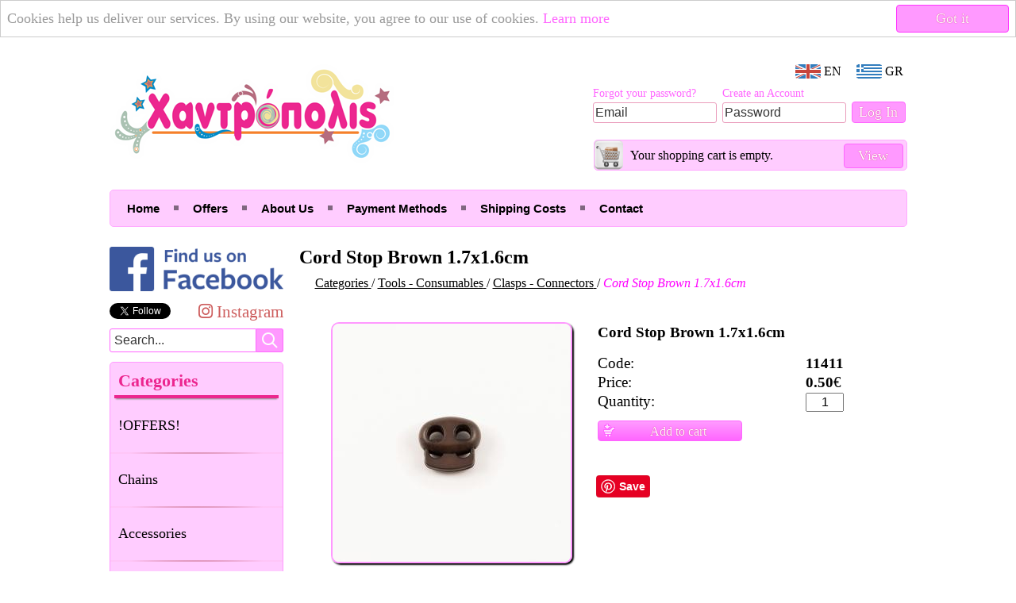

--- FILE ---
content_type: text/html; charset=utf-8
request_url: https://xantropolis.gr/en/product.php?pid=11411
body_size: 7748
content:
<!DOCTYPE html>
<html lang="en">
	<head>
		<meta http-equiv="Content-Type" content="text/html; charset=UTF-8">
		<meta http-equiv="X-UA-Compatible" content="IE=edge">

		<title>Handropolis | Cord Stop Brown 1.7x1.6cm</title>
		<meta name="description" content="Plastic cord stop in brown color. Ideal for 4mm cord fluctuation. Dimensions 1.7x1.6cm.">

		<!-- Facebook meta tags -->
		<meta property="og:title" content="Cord Stop Brown 1.7x1.6cm">
		<meta property="og:description" content="Plastic cord stop in brown color. Ideal for 4mm cord fluctuation. Dimensions 1.7x1.6cm.">
		<meta property="og:image" content="https://xantropolis.gr/media/product_pics/product_11411.jpg">
		<meta property="og:url" content="https://xantropolis.gr/en/product.php?pid=11411">
		<meta property="fb:admins" content="m.agkopian">
		<meta property="fb:app_id" content="557954010980750">

		<link rel="alternate" hreflang="en" href="https://xantropolis.gr/en/product.php?pid=11411">
		<link rel="alternate" hreflang="el" href="https://xantropolis.gr/product.php?pid=11411">

		<meta name="google-site-verification" content="xyoWfaAp4XeGISyilNw4fYNHAJKwne-NP3RXzJXRkeo">

		<link rel="stylesheet" type="text/css" href="/css/basestyle.css?v=1.3.6">
		<link rel="stylesheet" href="//use.fontawesome.com/releases/v5.8.2/css/all.css">

		<link rel="icon" href="/media/favicon.png" type="image/png">
		<link rel="shortcut icon" href="/favicon.ico">

		<link rel="apple-touch-icon" href="/media/apple_icons/apple-touch-icon.png">
		<link rel="apple-touch-icon" sizes="57x57" href="/media/apple_icons/apple-touch-icon-57x57.png">
		<link rel="apple-touch-icon" sizes="72x72" href="/media/apple_icons/apple-touch-icon-72x72.png">
		<link rel="apple-touch-icon" sizes="76x76" href="/media/apple_icons/apple-touch-icon-76x76.png">
		<link rel="apple-touch-icon" sizes="114x114" href="/media/apple_icons/apple-touch-icon-114x114.png">
		<link rel="apple-touch-icon" sizes="120x120" href="/media/apple_icons/apple-touch-icon-120x120.png">
		<link rel="apple-touch-icon" sizes="144x144" href="/media/apple_icons/apple-touch-icon-144x144.png">
		<link rel="apple-touch-icon" sizes="152x152" href="/media/apple_icons/apple-touch-icon-152x152.png">

		<script type="text/javascript" src="/js/jquery-1.7.2.min.js"></script>
		<script type="text/javascript">if (top!=self) top.location.href=self.location.href;</script>

		<!--[if lt IE 9]>
		<script src="/js/css3-mediaqueries.js"></script>
		<![endif]-->

		<script type="text/javascript" src="/js/modernizr.js"></script>
		<script type="text/javascript">
			$(document).ready(function() {

				if(!Modernizr.input.placeholder){
					$('[placeholder]').focus(function() {
					  var input = $(this);
					  if (input.val() == input.attr('placeholder')) {
						input.val('');
						input.removeClass('placeholder');
					  }
					}).blur(function() {
					  var input = $(this);
					  if (input.val() == '' || input.val() == input.attr('placeholder')) {
						input.addClass('placeholder');
						input.val(input.attr('placeholder'));
					  }
					}).blur();
					$('[placeholder]').parents('form').submit(function() {
					  $(this).find('[placeholder]').each(function() {
						var input = $(this);
						if (input.val() == input.attr('placeholder')) {
						  input.val('');
						}
					  })
					});
				}

			});
		</script>

		<script>
		    window.cookieconsent_options = {
		        link: '/en/privacy_policy.php#cookies',
		        message: 'Cookies help us deliver our services. By using our website, you agree to our use of cookies.',
		        dismiss: 'Got it',
		        learnMore: 'Learn more',
		        theme: false
		    };
		</script>
		<script src="/js/cookieconsent.js"></script>

				<!-- Google Analytics -->
		<script>
		(function(i,s,o,g,r,a,m){i['GoogleAnalyticsObject']=r;i[r]=i[r]||function(){
		(i[r].q=i[r].q||[]).push(arguments)},i[r].l=1*new Date();a=s.createElement(o),
		m=s.getElementsByTagName(o)[0];a.async=1;a.src=g;m.parentNode.insertBefore(a,m)
		})(window,document,'script','//www.google-analytics.com/analytics.js','ga');
		ga('create', 'UA-33491327-1', 'xantropolis.gr');
		ga('require', 'displayfeatures');
		ga('send', 'pageview', {'anonymizeIp': true});
		</script>
		
		<script type="text/javascript">
			$(document).ready(function() {

				$(window).scroll(function() {
					if($(this).scrollTop() > 500) {
						$('#backtotop').fadeIn();
					} else {
						$('#backtotop').fadeOut();
					}
				});

				$('#backtotop').click(function() {
					$('body,html').animate({scrollTop:0},800);
				});

				$('#leftcol .search-bar .search-textfield').focus(function() {
					$('#leftcol .search-bar .search-option').slideDown();
				});

				$(document).click(function(e) {
					var container = $('#leftcol .search-bar');

					if ( !container.is(e.target) && container.has(e.target).length === 0 ) {
						$('#leftcol .search-bar .search-option').slideUp();
					}
				});

			});
		</script>

    	<script type="application/ld+json">
		[{ "@context" : "http://schema.org",
		  "@type" : "LocalBusiness",
		  "name" : "Handropolis",
		  "priceRange" : "€0,05-99",
		  "telephone" : "+30 2130240678",
		  "url" : "https://xantropolis.gr",
		  "logo" : "https://xantropolis.gr/media/logo.png",
		  "image" : "https://xantropolis.gr/media/logo.png",
		  "address" : [
			{ "@type" : "PostalAddress",
				"streetAddress" : "87 Filoktitou",
				"addressLocality" : "Ilion"
			}
		  ],
		  "contactPoint" : [
			{ "@type" : "ContactPoint",
				"telephone" : "+30 2130240678",
				"contactType" : "customer service",
				"availableLanguage" : ["English","Greek"]
			}
		  ]
		},
		{	"@context" : "http://schema.org",
			"@type" : "WebSite",
			"url" : "https://xantropolis.gr",
			"potentialAction": {
				"@type": "SearchAction",
				"target": "https://xantropolis.gr/search.php?q={search_term_string}",
				"query-input": "required name=search_term_string"
			}
		}]
		</script>

		<link rel="canonical" href="https://xantropolis.gr/en/product.php?pid=11411">

<link rel="stylesheet" type="text/css" href="/css/jquery.lightbox-0.5.css" media="screen">
<script type="text/javascript" src="/js/jquery.lightbox-0.5.js"></script>
<script type="text/javascript">
$(function() {
	$('a.lightbox').lightBox({
		imageLoading: '/media/lightbox/loading.gif',
		imageBtnClose: '/media/lightbox/close.gif',
		imageBtnPrev: '/media/lightbox/prev.gif',
		imageBtnNext: '/media/lightbox/next.gif'
	}); // Select all links with lightbox class
});
</script>

		
		<style type="text/css">
#pid, #price, #pname {
	font-weight: bold;
}

#pin {
	margin-top: -2px;
	vertical-align: top;
	width: 45px;
}

#qty {
	width: 40px;
	font-size: 16px;
	text-align: right;
}

#pro_info {
	margin-left: 40px;
}

.product-fb-like {
	margin-left: 15px;
}

#product-social-buttons {
	margin: 40px 0 20px 0;
}

#product-social-buttons div {
	display: inline-block;
    vertical-align: top;
}

#product {
	width: 300px;
	height: 300px;
	border: 2px solid #FF99FF;
	-webkit-border-radius: 10px 10px 10px 10px;
	-moz-border-radius: 10px 10px 10px 10px;
	border-radius: 10px 10px 10px 10px;
	-webkit-box-shadow: 2px 2px 2px #000;
	-moz-box-shadow: 2px 2px 2px #000;
	box-shadow: 2px 2px 2px #000;
	float: left;
	margin-bottom: 28px;
	margin-right: 30px;
}

#desc {
	margin-top: 40px;
	overflow: hidden;
}

#desc table {
	width: 320px;
	font-size: 1.2em;
}

#desc table tr:first-child td:first-child {
	padding-bottom: 15px;
}

#desc table tr td:first-child {
	/*max-width: 300px;*/
}

#old_price {
	text-decoration: line-through;
	color: red;
}

#description {
	border: 1px solid #FF99FF;
	-webkit-box-shadow: 0 0 5px #FF99FF;
	-moz-box-shadow: 0 0 5px #FF99FF;
	box-shadow: 0 0 5px #FF99FF;
	-webkit-border-radius: 5px 5px 5px 5px;
	-moz-border-radius: 5px 5px 5px 5px;
	border-radius: 5px 5px 5px 5px;
	padding: 10px;
	margin-bottom: 20px;
	margin-top: 20px;
	width: 660px;
	overflow: hidden;
}

#description h3 {
	margin-bottom: 15px;
}

#add2cart {
	margin-top: 10px;
	width: 155px;
	height: 26px;
	font-size: 16px;
	padding-bottom: 2px;
}

#add2cart_ns {
	margin-top: 10px;
	width: 155px;
	height: 26px;
	font-size: 16px;
	padding-bottom: 2px;
	background-image: url("/media/add_cart.png"); /* Fallback if gradient not supported */
	background-image: url("/media/add_cart.png"), -webkit-gradient(linear, , color-stop(5%, #FF99FF), to(#FF66FF));
	background-image: url("/media/add_cart.png"), -webkit-linear-gradient(top, #FF99FF 5%, #FF66FF 100%);
	background-image: url("/media/add_cart.png"), -moz-linear-gradient(top, #FF99FF 5%, #FF66FF 100%);
	background-image: url("/media/add_cart.png"), -ms-linear-gradient(top, #FF99FF 5%, #FF66FF 100%);
	background-image: url("/media/add_cart.png"), -o-linear-gradient(top, #FF99FF 5%, #FF66FF 100%);
	background-image: url("/media/add_cart.png"), linear-gradient(top, #FF99FF 5%, #FF66FF 100%);
	background-repeat: no-repeat;
	background-position: 6px 3px, center top;
	padding-left: 25px;
	width: 182px;
}

#add2cart_ns:hover {
	background-image: url("/media/add_cart.png"); /* Fallback if gradient not supported */
	background-image: url("/media/add_cart.png"), -webkit-gradient(linear, , color-stop(5%, #FF66FF), to(#FF99FF));
	background-image: url("/media/add_cart.png"), -webkit-linear-gradient(bottom, #FF99FF 5%, #FF66FF 100%);
	background-image: url("/media/add_cart.png"), -moz-linear-gradient(bottom, #FF99FF 5%, #FF66FF 100%);
	background-image: url("/media/add_cart.png"), -ms-linear-gradient(bottom, #FF99FF 5%, #FF66FF 100%);
	background-image: url("/media/add_cart.png"), -o-linear-gradient(bottom, #FF99FF 5%, #FF66FF 100%);
	background-image: url("/media/add_cart.png"), linear-gradient(bottom, #FF99FF 5%, #FF66FF 100%);
}

#browse_nav_cont {
	margin-top: -15px;
	margin-bottom: 20px;
}

.admin-view {
	position: relative;
	width: 682px;
	height: 18px;
	margin-bottom: 20px;
}

.retire-link {
	right: 110px;
}

.admin-delimiter {
	position: absolute;
	right: 96px;
}

.admin-link {
	text-decoration: none;
	color: #0000EE;
	position: absolute;
	right: 0px;
	top: 0px;
}

.admin-link:visited {
	color: #0000EE;
}

.admin-link:active {
	color: #0000EE;
}

.admin-link:hover {
	color: #FF00FF;
}

.added-at {
	font-size: 1em;
	position: absolute;
	left: 0px;
	top: 0px;
}
</style>

		<!--[if lt IE 9]>
			<script src="/js/IE9.js"></script>

			<style type="text/css">
				#add2cart_ns {
					padding-left: 0px !important;
				}
			</style>
		<![endif]-->

					<style type="text/css">
				#facebook-page-like {
					width: 37%;
				}
			</style>
			</head>
	<body>
		<!-- Facebook SDK for JavaScript -->
		<div id="fb-root"></div>
		<script>
			(function(d, s, id) {
			var js, fjs = d.getElementsByTagName(s)[0];
			if (d.getElementById(id)) return;
			js = d.createElement(s); js.id = id;
			js.src = "//connect.facebook.net/en_US/all.js#xfbml=1&appId=557954010980750";
			fjs.parentNode.insertBefore(js, fjs);
			}(document, 'script', 'facebook-jssdk'));
		</script>

		
				<div id="header">
			<a href="/en/" title="Home">

	<h1 id="title">Handropolis</h1>

</a>

	<div id="lang-switcher">
	<a href="https://xantropolis.gr/en/product.php?pid=11411"><img src="/media/flags/en.png" alt="English" title="English"><span> EN</span></a>
	<a href="https://xantropolis.gr/product.php?pid=11411"><img src="/media/flags/el.png" alt="Ελληνικά" title="Ελληνικά"><span> GR</span></a>
</div>
	<div id="loginfrm">
	<form action="/en/login.php" method="POST">
		<table>
			<tbody>
				<tr>
					<td><a href="/en/passwd_reset.php" class="formlink">Forgot your password?</a></td>
					<td><a href="/en/registration.php" class="formlink">Create an Account</a></td>
					<td></td>
				</tr>
				<tr>
					<td><input class="textfield" type="email" size="25" tabindex="1" name="email" id="email"
							placeholder="Email" title="Email"></td>
					<td><input class="textfield" type="password" size="25" tabindex="2" name="passwd" id="passwd"
							placeholder="Password" title="Password"></td>
					<td><input type="submit" value="Log In" class="button" name="submit"></td>
				</tr>
			</tbody>
		</table>
	</form>
</div>

	<div id="cart_widget">
	<div id="cart_icon">
		<a href="/en/cart_view.php"><img src="/media/cart/cart_button_5.png" alt="cart">
		</a>
	</div>
	
	<div id="cart_info">
		<p>
				
			Your shopping cart is empty.				</p>
	</div>
	
	<div>
		<a id="go2cart" class="button" href="/en/cart_view.php">View</a>
	</div>
</div>
<div id="mainmenu">
				<ul>
								<li id="index_page" class="menuitems">
				<a href="/en/">Home</a>
			</li>
											<li id="browse_page" class="menuitems">
				<a href="/en/browse.php?offers=1">Offers</a>
			</li>
											<li id="about_page" class="menuitems">
				<a href="/en/about.php">About Us</a>
			</li>
											<li id="payments_page" class="menuitems">
				<a href="/en/payments.php">Payment Methods</a>
			</li>
											<li id="shipping_page" class="menuitems">
				<a href="/en/shipping.php">Shipping Costs</a>
			</li>
											<li id="contact_page" class="menuitems">
				<a href="/en/contact.php">Contact</a>
			</li>
						</ul>
	</div>
		</div>
		
		<div id="main">

											
	
						<div id="leftcol">
				<a href="https://www.facebook.com/xantropolis" id="socialmedia" target="_blank" title="Visit Handropolis on Facebook"><img src="/media/find_us_on_fb.png" alt="Find us on Facebook" title="Visit Handropolis on Facebook"></a>
<div id="social-buttons">
    <div id="twitter-follow">
    	<script>!function(d,s,id){var js,fjs=d.getElementsByTagName(s)[0],p=/^http:/.test(d.location)?'http':'https';if(!d.getElementById(id)){js=d.createElement(s);js.id=id;js.src=p+'://platform.twitter.com/widgets.js';fjs.parentNode.insertBefore(js,fjs);}}(document, 'script', 'twitter-wjs');</script>
    	<a href="https://twitter.com/xantropolis" class="twitter-follow-button" data-lang="en" data-show-count="false" data-show-screen-name="false"></a>
    </div>
    <div id="instagram-page">
		<a href="https://instagram.com/xantropolis">
		   <span style="font-size: 1.3rem;">
			   <span style="color: indianred;">
				  <i class="fab fa-instagram"> Instagram</i>
			   </span>
		   </span>
		</a>
	</div>
</div>

<div class="search-bar">
	<form action="search.php" method="GET">
		<input id="query" name="q" type="text" class="search-textfield" placeholder="Search...">
		<input type="submit" class="search-button" value="">
			</form>
</div>

<div id="menu">

	<p id="cattitle">Categories</p>

	<ul>
		
			<li>

			<a href="/en/browse.php?category=41">!OFFERS!</a>

						<ul class="upwards">
			
								<li>
					<a href="/en/browse.php?subcategory=290">Accessories &quot;Offer House&quot;</a>
				</li>
								<li>
					<a href="/en/browse.php?subcategory=291">Rings &quot;Offer House&quot;</a>
				</li>
								<li>
					<a href="/en/browse.php?subcategory=289">Smoking Articles &quot;Offer House&quot;</a>
				</li>
								<li>
					<a href="/en/browse.php?subcategory=287">Belts &quot;Offer House&quot;</a>
				</li>
								<li>
					<a href="/en/browse.php?subcategory=281">Brooch &quot;Offer House&quot;</a>
				</li>
								<li>
					<a href="/en/browse.php?subcategory=279">Necklace &quot;Offer House&quot;</a>
				</li>
								<li>
					<a href="/en/browse.php?subcategory=294">Pashminas &quot;Offer House&quot;</a>
				</li>
								<li>
					<a href="/en/browse.php?subcategory=283">Wallets &quot;Offer House&#039;</a>
				</li>
								<li>
					<a href="/en/browse.php?subcategory=288">Watches &quot;Offer House&quot;</a>
				</li>
								<li>
					<a href="/en/browse.php?subcategory=280">Earrings &quot;Offer House&quot;</a>
				</li>
								<li>
					<a href="/en/browse.php?subcategory=285">Bags &quot;Offer House&quot;</a>
				</li>
				
			</ul>

		 </li>
				<li>

			<a href="/en/browse.php?category=14">Chains</a>

						<ul class="upwards">
			
								<li>
					<a href="/en/browse.php?subcategory=67">Aluminum Chains</a>
				</li>
								<li>
					<a href="/en/browse.php?subcategory=127">Bronze Chains</a>
				</li>
								<li>
					<a href="/en/browse.php?subcategory=181">Rosary Chains</a>
				</li>
								<li>
					<a href="/en/browse.php?subcategory=69">Iron Chains</a>
				</li>
				
			</ul>

		 </li>
				<li>

			<a href="/en/browse.php?category=21">Accessories</a>

						<ul class="upwards">
			
								<li>
					<a href="/en/browse.php?subcategory=275">Eyewear Chains</a>
				</li>
								<li>
					<a href="/en/browse.php?subcategory=257">Dog Collars</a>
				</li>
								<li>
					<a href="/en/browse.php?subcategory=121">Komboloi</a>
				</li>
								<li>
					<a href="/en/browse.php?subcategory=247">Bandanas</a>
				</li>
								<li>
					<a href="/en/browse.php?subcategory=179">Key Rings</a>
				</li>
								<li>
					<a href="/en/browse.php?subcategory=273">Talisman</a>
				</li>
				
			</ul>

		 </li>
				<li>

			<a href="/en/browse.php?category=38">Silver Items 925</a>

						<ul class="upwards">
			
								<li>
					<a href="/en/browse.php?subcategory=210">Chains Silver 925</a>
				</li>
								<li>
					<a href="/en/browse.php?subcategory=209">Bracelets Silver 925</a>
				</li>
								<li>
					<a href="/en/browse.php?subcategory=212">Rings Silver 925</a>
				</li>
								<li>
					<a href="/en/browse.php?subcategory=232">Accessories Silver 925</a>
				</li>
								<li>
					<a href="/en/browse.php?subcategory=216">Necklaces Silver 925</a>
				</li>
								<li>
					<a href="/en/browse.php?subcategory=243">Eyes Silver 925</a>
				</li>
								<li>
					<a href="/en/browse.php?subcategory=211">Monograms Silver 925</a>
				</li>
								<li>
					<a href="/en/browse.php?subcategory=213">Silver Pendants 925</a>
				</li>
								<li>
					<a href="/en/browse.php?subcategory=215">Earrings Silver 925</a>
				</li>
				
			</ul>

		 </li>
				<li>

			<a href="/en/browse.php?category=36">Steel Items</a>

						<ul class="upwards">
			
								<li>
					<a href="/en/browse.php?subcategory=199">Steel Rings</a>
				</li>
								<li>
					<a href="/en/browse.php?subcategory=233">Steel Accessories</a>
				</li>
								<li>
					<a href="/en/browse.php?subcategory=198">Steel Zodiac Signs</a>
				</li>
								<li>
					<a href="/en/browse.php?subcategory=196">Steel Pendants</a>
				</li>
								<li>
					<a href="/en/browse.php?subcategory=208">Steel Monograms</a>
				</li>
								<li>
					<a href="/en/browse.php?subcategory=219">Steel Earrings</a>
				</li>
								<li>
					<a href="/en/browse.php?subcategory=205">Steel Chains</a>
				</li>
				
			</ul>

		 </li>
				<li>

			<a href="/en/browse.php?category=30">Bracelets</a>

						<ul class="upwards">
			
								<li>
					<a href="/en/browse.php?subcategory=139">Men&#039;s Bracelets</a>
				</li>
								<li>
					<a href="/en/browse.php?subcategory=82">Macrame Bracelets</a>
				</li>
								<li>
					<a href="/en/browse.php?subcategory=245">Metal Bracelets</a>
				</li>
								<li>
					<a href="/en/browse.php?subcategory=307">Women&#039;s Bracelets</a>
				</li>
								<li>
					<a href="/en/browse.php?subcategory=304">Children&#039;s Bracelets</a>
				</li>
				
			</ul>

		 </li>
				<li>

			<a href="/en/browse.php?category=31">Rings</a>

						<ul class="upwards">
			
								<li>
					<a href="/en/browse.php?subcategory=138">&quot;Ethnik&quot; Rings</a>
				</li>
								<li>
					<a href="/en/browse.php?subcategory=52">Various Rings</a>
				</li>
				
			</ul>

		 </li>
				<li>

			<a href="/en/browse.php?category=26">Decorative Items</a>

						<ul class="upwards">
			
								<li>
					<a href="/en/browse.php?subcategory=129">Acrylic Items</a>
				</li>
								<li>
					<a href="/en/browse.php?subcategory=223">Glass Items</a>
				</li>
								<li>
					<a href="/en/browse.php?subcategory=65">Leather Items</a>
				</li>
								<li>
					<a href="/en/browse.php?subcategory=234">Home Decorations</a>
				</li>
								<li>
					<a href="/en/browse.php?subcategory=130">Decorative Metals</a>
				</li>
								<li>
					<a href="/en/browse.php?subcategory=132">Wooden Items</a>
				</li>
				
			</ul>

		 </li>
				<li>

			<a href="/en/browse.php?category=9">Various Accessories</a>

						<ul class="upwards">
			
								<li>
					<a href="/en/browse.php?subcategory=264">Clasps for Bags</a>
				</li>
								<li>
					<a href="/en/browse.php?subcategory=227">Hoops for Keyrings</a>
				</li>
								<li>
					<a href="/en/browse.php?subcategory=265">Hoops for Bags</a>
				</li>
								<li>
					<a href="/en/browse.php?subcategory=217">Pendants</a>
				</li>
								<li>
					<a href="/en/browse.php?subcategory=124">Wooden Crosses</a>
				</li>
								<li>
					<a href="/en/browse.php?subcategory=195">Crosses</a>
				</li>
								<li>
					<a href="/en/browse.php?subcategory=18">Materials for Komboloi</a>
				</li>
								<li>
					<a href="/en/browse.php?subcategory=110">Tassels</a>
				</li>
								<li>
					<a href="/en/browse.php?subcategory=207">Feathers</a>
				</li>
				
			</ul>

		 </li>
				<li>

			<a href="/en/browse.php?category=19">Sewing Supplies</a>

						<ul class="upwards">
			
								<li>
					<a href="/en/browse.php?subcategory=102">Acrylic Rhinestones</a>
				</li>
								<li>
					<a href="/en/browse.php?subcategory=188">Threads - Needles</a>
				</li>
								<li>
					<a href="/en/browse.php?subcategory=186">Press Studs - Snap Fasteners</a>
				</li>
								<li>
					<a href="/en/browse.php?subcategory=111">Buttons</a>
				</li>
								<li>
					<a href="/en/browse.php?subcategory=103">Crystal Rhinestones</a>
				</li>
								<li>
					<a href="/en/browse.php?subcategory=293">Rubbers</a>
				</li>
								<li>
					<a href="/en/browse.php?subcategory=292">Bag Straps</a>
				</li>
								<li>
					<a href="/en/browse.php?subcategory=256">Sequins</a>
				</li>
								<li>
					<a href="/en/browse.php?subcategory=128">Iron-on Transfers</a>
				</li>
								<li>
					<a href="/en/browse.php?subcategory=123">Rhinestone Chains</a>
				</li>
								<li>
					<a href="/en/browse.php?subcategory=168">Braids - Laces</a>
				</li>
								<li>
					<a href="/en/browse.php?subcategory=126">Cloth Pendants</a>
				</li>
								<li>
					<a href="/en/browse.php?subcategory=187">Bag Handles</a>
				</li>
				
			</ul>

		 </li>
				<li>

			<a href="/en/browse.php?category=8">Tools - Consumables</a>

						<ul class="upwards">
			
								<li>
					<a href="/en/browse.php?subcategory=37">Consumables</a>
				</li>
								<li>
					<a href="/en/browse.php?subcategory=88">Elastic Silicone</a>
				</li>
								<li>
					<a href="/en/browse.php?subcategory=17">Tools for Jewelry</a>
				</li>
								<li>
					<a href="/en/browse.php?subcategory=38">Glue</a>
				</li>
								<li>
					<a href="/en/browse.php?subcategory=41">Clasps - Connectors</a>
				</li>
								<li>
					<a href="/en/browse.php?subcategory=90">Fishing Lines</a>
				</li>
								<li>
					<a href="/en/browse.php?subcategory=109">Wires</a>
				</li>
								<li>
					<a href="/en/browse.php?subcategory=42">Wire Lines</a>
				</li>
								<li>
					<a href="/en/browse.php?subcategory=70">Liquid Glass</a>
				</li>
				
			</ul>

		 </li>
				<li>

			<a href="/en/browse.php?category=7">Semiprecious Materials</a>

						<ul class="upwards">
			
								<li>
					<a href="/en/browse.php?subcategory=252">Hematites</a>
				</li>
								<li>
					<a href="/en/browse.php?subcategory=91">Semiprecious Stones</a>
				</li>
								<li>
					<a href="/en/browse.php?subcategory=255">Lava Stones</a>
				</li>
								<li>
					<a href="/en/browse.php?subcategory=253">Moonstones</a>
				</li>
								<li>
					<a href="/en/browse.php?subcategory=30">Nacre</a>
				</li>
								<li>
					<a href="/en/browse.php?subcategory=16">Howlite</a>
				</li>
				
			</ul>

		 </li>
				<li>

			<a href="/en/browse.php?category=10">Necklaces</a>

						<ul class="upwards">
			
								<li>
					<a href="/en/browse.php?subcategory=140">Men&#039;s Necklaces</a>
				</li>
								<li>
					<a href="/en/browse.php?subcategory=306">Women&#039;s Necklaces</a>
				</li>
								<li>
					<a href="/en/browse.php?subcategory=305">Children&#039;s Necklaces</a>
				</li>
				
			</ul>

		 </li>
				<li>

			<a href="/en/browse.php?category=33">Ribbons</a>

						<ul class="upwards">
			
								<li>
					<a href="/en/browse.php?subcategory=250">Velvet Ribbons</a>
				</li>
								<li>
					<a href="/en/browse.php?subcategory=244">Ethnik Ribbons</a>
				</li>
								<li>
					<a href="/en/browse.php?subcategory=170">Cotton Ribbons</a>
				</li>
								<li>
					<a href="/en/browse.php?subcategory=204">Jute Ribbons</a>
				</li>
								<li>
					<a href="/en/browse.php?subcategory=166">Lycra Ribbons</a>
				</li>
								<li>
					<a href="/en/browse.php?subcategory=185">Ribbons with Wishes-Designs</a>
				</li>
								<li>
					<a href="/en/browse.php?subcategory=222">Organza Ribbon</a>
				</li>
								<li>
					<a href="/en/browse.php?subcategory=268">Knitted Ribbons</a>
				</li>
								<li>
					<a href="/en/browse.php?subcategory=167">Satin Ribbons</a>
				</li>
				
			</ul>

		 </li>
				<li>

			<a href="/en/browse.php?category=13">Cords</a>

						<ul class="upwards">
			
								<li>
					<a href="/en/browse.php?subcategory=108">Leathers</a>
				</li>
								<li>
					<a href="/en/browse.php?subcategory=191">Straps</a>
				</li>
								<li>
					<a href="/en/browse.php?subcategory=122">Waxed Linen Cords</a>
				</li>
								<li>
					<a href="/en/browse.php?subcategory=194">Waxed Cotton Cords</a>
				</li>
								<li>
					<a href="/en/browse.php?subcategory=220">Ethnic Cords</a>
				</li>
								<li>
					<a href="/en/browse.php?subcategory=92">Cotton Cords</a>
				</li>
								<li>
					<a href="/en/browse.php?subcategory=251">Velvet Cords</a>
				</li>
								<li>
					<a href="/en/browse.php?subcategory=203">Jute Cords</a>
				</li>
								<li>
					<a href="/en/browse.php?subcategory=96">Komboloi Cords</a>
				</li>
								<li>
					<a href="/en/browse.php?subcategory=202">Metallic Cords</a>
				</li>
								<li>
					<a href="/en/browse.php?subcategory=58">Mountaineering Cords</a>
				</li>
								<li>
					<a href="/en/browse.php?subcategory=115">Shoe Laces</a>
				</li>
								<li>
					<a href="/en/browse.php?subcategory=99">Satin Cords</a>
				</li>
				
			</ul>

		 </li>
				<li>

			<a href="/en/browse.php?category=44">March Products</a>

						<ul class="upwards">
			
								<li>
					<a href="/en/browse.php?subcategory=226">Bracelets &quot;March&quot;</a>
				</li>
								<li>
					<a href="/en/browse.php?subcategory=271">Cords &quot;March&quot;</a>
				</li>
								<li>
					<a href="/en/browse.php?subcategory=270">Items For March</a>
				</li>
				
			</ul>

		 </li>
				<li>

			<a href="/en/browse.php?category=39">Eyes</a>

						<ul class="upwards">
			
								<li>
					<a href="/en/browse.php?subcategory=242">Acrylic Eyes</a>
				</li>
								<li>
					<a href="/en/browse.php?subcategory=238">Glass Eyes</a>
				</li>
								<li>
					<a href="/en/browse.php?subcategory=241">Ceramic Eyes</a>
				</li>
								<li>
					<a href="/en/browse.php?subcategory=240">Eye with Enamel</a>
				</li>
								<li>
					<a href="/en/browse.php?subcategory=239">Metal Eyes</a>
				</li>
								<li>
					<a href="/en/browse.php?subcategory=269">Wooden Eyes</a>
				</li>
				
			</ul>

		 </li>
				<li>

			<a href="/en/browse.php?category=5">Metal Items</a>

						<ul class="upwards">
			
								<li>
					<a href="/en/browse.php?subcategory=98">Bases for Liquid Glass</a>
				</li>
								<li>
					<a href="/en/browse.php?subcategory=100">Rings Bases</a>
				</li>
								<li>
					<a href="/en/browse.php?subcategory=25">Various Metals</a>
				</li>
								<li>
					<a href="/en/browse.php?subcategory=131">Connectors Metals</a>
				</li>
								<li>
					<a href="/en/browse.php?subcategory=14">Metals with Enamel</a>
				</li>
								<li>
					<a href="/en/browse.php?subcategory=20">Metals with Strass/Crystals</a>
				</li>
								<li>
					<a href="/en/browse.php?subcategory=66">Grommets - Hoops</a>
				</li>
				
			</ul>

		 </li>
				<li>

			<a href="/en/browse.php?category=17">Monograms - Numbers</a>

						<ul class="upwards">
			
								<li>
					<a href="/en/browse.php?subcategory=134">Acrylic Zodiac Signs</a>
				</li>
								<li>
					<a href="/en/browse.php?subcategory=189">Metal Zodiac Signs</a>
				</li>
								<li>
					<a href="/en/browse.php?subcategory=192">Wooden Zodiac Signs</a>
				</li>
								<li>
					<a href="/en/browse.php?subcategory=78">Metal Monograms</a>
				</li>
								<li>
					<a href="/en/browse.php?subcategory=81">Metal Numbers</a>
				</li>
								<li>
					<a href="/en/browse.php?subcategory=77">Wooden Monograms</a>
				</li>
								<li>
					<a href="/en/browse.php?subcategory=80">Wooden Numbers</a>
				</li>
								<li>
					<a href="/en/browse.php?subcategory=79">Plastic Monograms</a>
				</li>
				
			</ul>

		 </li>
				<li>

			<a href="/en/browse.php?category=29">Earrings</a>

						<ul class="upwards">
			
								<li>
					<a href="/en/browse.php?subcategory=137">&quot;Ethnik&quot; Earrings</a>
				</li>
								<li>
					<a href="/en/browse.php?subcategory=231">Stretching Piercings</a>
				</li>
								<li>
					<a href="/en/browse.php?subcategory=224">Belly Βutton Jewelry</a>
				</li>
								<li>
					<a href="/en/browse.php?subcategory=228">Tongue Jewelry</a>
				</li>
								<li>
					<a href="/en/browse.php?subcategory=230">Stud Earrings</a>
				</li>
								<li>
					<a href="/en/browse.php?subcategory=56">Drop Earrings</a>
				</li>
								<li>
					<a href="/en/browse.php?subcategory=160">Hoop Earrings</a>
				</li>
								<li>
					<a href="/en/browse.php?subcategory=229">Earrings Bars</a>
				</li>
								<li>
					<a href="/en/browse.php?subcategory=97">Nose Jewelry</a>
				</li>
								<li>
					<a href="/en/browse.php?subcategory=259">Nipple Piercing</a>
				</li>
								<li>
					<a href="/en/browse.php?subcategory=225">Earrings Plugs</a>
				</li>
								<li>
					<a href="/en/browse.php?subcategory=262">Lips Jewelry</a>
				</li>
				
			</ul>

		 </li>
				<li>

			<a href="/en/browse.php?category=6">Synthetic Materials</a>

						<ul class="downwards">
			
								<li>
					<a href="/en/browse.php?subcategory=15">Fruits and Animals</a>
				</li>
				
			</ul>

		 </li>
				<li>

			<a href="/en/browse.php?category=43">Bags - Wallets</a>

						<ul class="downwards">
			
								<li>
					<a href="/en/browse.php?subcategory=295">Men&#039;s Wallets</a>
				</li>
								<li>
					<a href="/en/browse.php?subcategory=296">Women&#039;s Wallets</a>
				</li>
				
			</ul>

		 </li>
				<li>

			<a href="/en/browse.php?category=12">Shoes</a>

						<ul class="downwards">
			
								<li>
					<a href="/en/browse.php?subcategory=125">Sandals</a>
				</li>
				
			</ul>

		 </li>
				<li>

			<a href="/en/browse.php?category=4">Beads</a>

						<ul class="downwards">
			
								<li>
					<a href="/en/browse.php?subcategory=104">Glass Beads</a>
				</li>
								<li>
					<a href="/en/browse.php?subcategory=59">Ceramic Beads</a>
				</li>
								<li>
					<a href="/en/browse.php?subcategory=23">Crystal Beads</a>
				</li>
								<li>
					<a href="/en/browse.php?subcategory=190">Wooden Beads</a>
				</li>
								<li>
					<a href="/en/browse.php?subcategory=19">Pearls</a>
				</li>
								<li>
					<a href="/en/browse.php?subcategory=24">Plastic Beads</a>
				</li>
								<li>
					<a href="/en/browse.php?subcategory=26">Beads with Strass</a>
				</li>
				
			</ul>

		 </li>
			</ul>

</div>
			</div>
			
						<div id="midcol">
				<h2>Cord Stop Brown 1.7x1.6cm</h2>

<div id="browse_nav_cont" itemscope itemtype="https://schema.org/BreadcrumbList">
	<div itemscope itemprop="itemListElement" itemtype="https://schema.org/ListItem">
		<meta itemprop="position" content="1">
		<a class="browse_nav" href="products.php" itemscope itemtype="https://schema.org/WebPage" itemprop="item" itemid="https://xantropolis.gr/en/products.php">
			<span itemprop="name">Categories</span>
		</a> /
	</div>
	<div itemscope itemprop="itemListElement" itemtype="https://schema.org/ListItem">
		<meta itemprop="position" content="2">
		<a class="browse_nav" href="browse.php?category=8" itemscope itemtype="https://schema.org/WebPage" itemprop="item" itemid="https://xantropolis.gr/en/browse.php?category=8">
			<span itemprop="name">Tools - Consumables</span>
		</a> /
	</div>
	<div itemscope itemprop="itemListElement" itemtype="https://schema.org/ListItem">
		<meta itemprop="position" content="3">
		<a class="browse_nav" href="browse.php?subcategory=41" itemscope itemtype="https://schema.org/WebPage" itemprop="item" itemid="https://xantropolis.gr/en/browse.php?subcategory=41">
			<span itemprop="name">Clasps - Connectors</span>
		</a> /
	</div>
	<span class="browse_nav_sel">Cord Stop Brown 1.7x1.6cm</span>
</div>

<div id="pro_info">

			<form name="cart_add" id="cart_add" action="cart.php" method="POST">
	
	<div id="desc"  itemscope itemtype="https://schema.org/Product">
		<meta itemprop="sku mpn" content="10328">
		<meta itemprop="brand" content="Handropolis">
		<link itemprop="image" href="https://xantropolis.gr/media/product_pics/thumbs_big/product_11411.jpg">

		<a title="Cord Stop Brown 1.7x1.6cm" class="lightbox" href="/media/product_pics/product_11411.jpg" target="_blank">
			<img id="product" src="/media/product_pics/thumbs_big/product_11411.jpg?v=1.0" alt="Cord Stop Brown 1.7x1.6cm">
		</a>

		<table>
			<tr>
				<td>
					<span id="pname" itemprop="name">Cord Stop Brown 1.7x1.6cm</span>
					<meta itemprop="category" content="Tools - Consumables &gt; Clasps - Connectors">
				</td>
				<td>
									</td>
			</tr>
			<tr>
				<td><span>Code: </span></td>
				<td><span id="pid" content="sku:11411" itemprop="identifier">11411</span></td>
			</tr>
			<tr>
				<td><span>Price: </span></td>
				<td>
					<div itemprop="offers" itemscope itemtype="http://schema.org/Offer">
						<span id="price" itemprop="price">0.50</span>&euro;
						<meta itemprop="priceCurrency" content="EUR">
						<link itemprop="url" href="https://xantropolis.gr/en/product.php?pid=11411">
													<link itemprop="availability" href="http://schema.org/InStock">
											</div>
				</td>
			</tr>

			
							<tr>
					<td><span>Quantity: </span></td>
					<td>
						<input type="number" name="qty" id="qty" value="1">
					</td>
				</tr>
				<tr>
					<td><input id="add2cart_ns" type="submit" value="Add to cart" class="button"></td>
					<td></td>
				</tr>
			
		</table>


		<div id="product-social-buttons">
			<div class="product-pinbutton">
				<a href="//www.pinterest.com/pin/create/button/?url=https%3A%2F%2Fxantropolis.gr%2Fproduct.php%3Fpid%3D11411&media=https%3A%2F%2Fxantropolis.gr%2Fmedia%2Fproduct_pics%2Fproduct_11411.jpg&description=Cord%20Stop%20Brown%201.7x1.6cm"
					data-pin-do="buttonPin" data-pin-config="none" data-pin-color="white" data-pin-height="28"
				><img src="//assets.pinterest.com/images/pidgets/pinit_fg_en_rect_white_28.png"></a>
				<script type="text/javascript" async src="//assets.pinterest.com/js/pinit.js"></script>
			</div>

			<div class="product-fb-like fb-like" data-href="http://xantropolis.gr/product.php?pid=11411" data-width="270" data-layout="standard" data-action="like" data-show-faces="true" data-share="false"></div>
		</div>

					<input type="hidden" name="pid" value="11411">
			<input type="hidden" name="action" value="1">
			<input type="hidden" name="rd" value="1">
		
					<div id="description">
				<h3>Description:</h3>

								<span itemprop="description">
				Plastic cord stop in brown color. Ideal for 4mm cord fluctuation. Dimensions 1.7x1.6cm.
				</span>
			</div>
		
	</div><!-- End of itemscope -->

			</form>
	
	</div>
			</div>
			
		</div>

				<div id="footer">
			<div id="backtotop"></div>
<div id="footer_menu">
	<ul><li id="f_index_page" class="fmenuitems"><a href="/en/">Home</a></li><li class="menu_seperator fmenuitems">|</li><li id="f_payments_page" class="fmenuitems"><a href="/en/payments.php">Payment Methods</a></li><li class="menu_seperator fmenuitems">|</li><li id="f_shipping_page" class="fmenuitems"><a href="/en/shipping.php">Shipping Costs</a></li><li class="menu_seperator fmenuitems">|</li><li id="f_wholesale_page" class="fmenuitems"><a href="/en/wholesale.php">Wholesale Customers</a></li><li class="menu_seperator fmenuitems">|</li><li id="f_help_page" class="fmenuitems"><a href="/en/help.php">How to Order</a></li><li class="menu_seperator fmenuitems">|</li><li id="f_privacy_policy_page" class="fmenuitems"><a href="/en/privacy_policy.php">Privacy Policy</a></li><li class="menu_seperator fmenuitems">|</li><li id="f_location_page" class="fmenuitems"><a href="/en/location.php">Map</a></li><li class="menu_seperator fmenuitems">|</li><li id="f_contact_page" class="fmenuitems"><a href="/en/contact.php">Contact</a></li></ul></div>

<p id="designby">
	Designed by
	<a href="https://www.linkedin.com/in/magkopian" title="LinkedIn Profile" target="_blank">Manolis Agkopian</a>
	&copy; 2012 - 2026
</p>
		</div>
		
	</body>
</html>


--- FILE ---
content_type: application/javascript
request_url: https://xantropolis.gr/js/modernizr.js
body_size: 972
content:
/*! modernizr 3.1.0 (Custom Build) | MIT *
 * http://modernizr.com/download/?-input !*/
!function(e,n,t){function s(e,n){return typeof e===n}function a(){var e,n,t,a,o,i,f;for(var c in r){if(e=[],n=r[c],n.name&&(e.push(n.name.toLowerCase()),n.options&&n.options.aliases&&n.options.aliases.length))for(t=0;t<n.options.aliases.length;t++)e.push(n.options.aliases[t].toLowerCase());for(a=s(n.fn,"function")?n.fn():n.fn,o=0;o<e.length;o++)i=e[o],f=i.split("."),1===f.length?Modernizr[f[0]]=a:(!Modernizr[f[0]]||Modernizr[f[0]]instanceof Boolean||(Modernizr[f[0]]=new Boolean(Modernizr[f[0]])),Modernizr[f[0]][f[1]]=a),l.push((a?"":"no-")+f.join("-"))}}function o(e){var n=c.className,t=Modernizr._config.classPrefix||"";if(u&&(n=n.baseVal),Modernizr._config.enableJSClass){var s=new RegExp("(^|\\s)"+t+"no-js(\\s|$)");n=n.replace(s,"$1"+t+"js$2")}Modernizr._config.enableClasses&&(n+=" "+t+e.join(" "+t),u?c.className.baseVal=n:c.className=n)}function i(){return"function"!=typeof n.createElement?n.createElement(arguments[0]):u?n.createElementNS.call(n,"http://www.w3.org/2000/svg",arguments[0]):n.createElement.apply(n,arguments)}var l=[],r=[],f={_version:"3.1.0",_config:{classPrefix:"",enableClasses:!0,enableJSClass:!0,usePrefixes:!0},_q:[],on:function(e,n){var t=this;setTimeout(function(){n(t[e])},0)},addTest:function(e,n,t){r.push({name:e,fn:n,options:t})},addAsyncTest:function(e){r.push({name:null,fn:e})}},Modernizr=function(){};Modernizr.prototype=f,Modernizr=new Modernizr;var c=n.documentElement,u="svg"===c.nodeName.toLowerCase(),p=i("input"),m="autocomplete autofocus list placeholder max min multiple pattern required step".split(" "),d={};Modernizr.input=function(n){for(var t=0,s=n.length;s>t;t++)d[n[t]]=!!(n[t]in p);return d.list&&(d.list=!(!i("datalist")||!e.HTMLDataListElement)),d}(m),a(),o(l),delete f.addTest,delete f.addAsyncTest;for(var g=0;g<Modernizr._q.length;g++)Modernizr._q[g]();e.Modernizr=Modernizr}(window,document);
